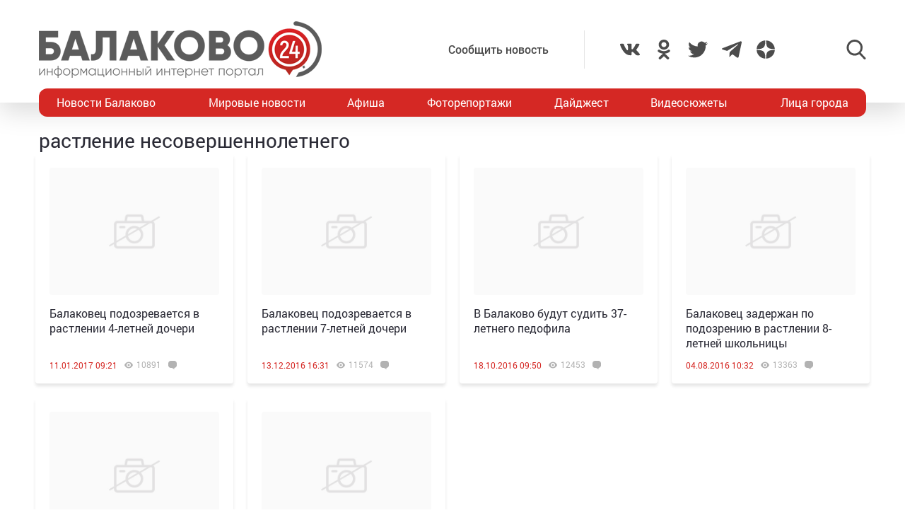

--- FILE ---
content_type: text/html; charset=utf-8
request_url: https://www.google.com/recaptcha/api2/anchor?ar=1&k=6LdPcIgUAAAAANqoni18clSceBi-BUpXeBK7rMc9&co=aHR0cHM6Ly9iYWxha292bzI0LnJ1OjQ0Mw..&hl=en&v=PoyoqOPhxBO7pBk68S4YbpHZ&size=invisible&anchor-ms=20000&execute-ms=30000&cb=uhq69dloevnt
body_size: 48856
content:
<!DOCTYPE HTML><html dir="ltr" lang="en"><head><meta http-equiv="Content-Type" content="text/html; charset=UTF-8">
<meta http-equiv="X-UA-Compatible" content="IE=edge">
<title>reCAPTCHA</title>
<style type="text/css">
/* cyrillic-ext */
@font-face {
  font-family: 'Roboto';
  font-style: normal;
  font-weight: 400;
  font-stretch: 100%;
  src: url(//fonts.gstatic.com/s/roboto/v48/KFO7CnqEu92Fr1ME7kSn66aGLdTylUAMa3GUBHMdazTgWw.woff2) format('woff2');
  unicode-range: U+0460-052F, U+1C80-1C8A, U+20B4, U+2DE0-2DFF, U+A640-A69F, U+FE2E-FE2F;
}
/* cyrillic */
@font-face {
  font-family: 'Roboto';
  font-style: normal;
  font-weight: 400;
  font-stretch: 100%;
  src: url(//fonts.gstatic.com/s/roboto/v48/KFO7CnqEu92Fr1ME7kSn66aGLdTylUAMa3iUBHMdazTgWw.woff2) format('woff2');
  unicode-range: U+0301, U+0400-045F, U+0490-0491, U+04B0-04B1, U+2116;
}
/* greek-ext */
@font-face {
  font-family: 'Roboto';
  font-style: normal;
  font-weight: 400;
  font-stretch: 100%;
  src: url(//fonts.gstatic.com/s/roboto/v48/KFO7CnqEu92Fr1ME7kSn66aGLdTylUAMa3CUBHMdazTgWw.woff2) format('woff2');
  unicode-range: U+1F00-1FFF;
}
/* greek */
@font-face {
  font-family: 'Roboto';
  font-style: normal;
  font-weight: 400;
  font-stretch: 100%;
  src: url(//fonts.gstatic.com/s/roboto/v48/KFO7CnqEu92Fr1ME7kSn66aGLdTylUAMa3-UBHMdazTgWw.woff2) format('woff2');
  unicode-range: U+0370-0377, U+037A-037F, U+0384-038A, U+038C, U+038E-03A1, U+03A3-03FF;
}
/* math */
@font-face {
  font-family: 'Roboto';
  font-style: normal;
  font-weight: 400;
  font-stretch: 100%;
  src: url(//fonts.gstatic.com/s/roboto/v48/KFO7CnqEu92Fr1ME7kSn66aGLdTylUAMawCUBHMdazTgWw.woff2) format('woff2');
  unicode-range: U+0302-0303, U+0305, U+0307-0308, U+0310, U+0312, U+0315, U+031A, U+0326-0327, U+032C, U+032F-0330, U+0332-0333, U+0338, U+033A, U+0346, U+034D, U+0391-03A1, U+03A3-03A9, U+03B1-03C9, U+03D1, U+03D5-03D6, U+03F0-03F1, U+03F4-03F5, U+2016-2017, U+2034-2038, U+203C, U+2040, U+2043, U+2047, U+2050, U+2057, U+205F, U+2070-2071, U+2074-208E, U+2090-209C, U+20D0-20DC, U+20E1, U+20E5-20EF, U+2100-2112, U+2114-2115, U+2117-2121, U+2123-214F, U+2190, U+2192, U+2194-21AE, U+21B0-21E5, U+21F1-21F2, U+21F4-2211, U+2213-2214, U+2216-22FF, U+2308-230B, U+2310, U+2319, U+231C-2321, U+2336-237A, U+237C, U+2395, U+239B-23B7, U+23D0, U+23DC-23E1, U+2474-2475, U+25AF, U+25B3, U+25B7, U+25BD, U+25C1, U+25CA, U+25CC, U+25FB, U+266D-266F, U+27C0-27FF, U+2900-2AFF, U+2B0E-2B11, U+2B30-2B4C, U+2BFE, U+3030, U+FF5B, U+FF5D, U+1D400-1D7FF, U+1EE00-1EEFF;
}
/* symbols */
@font-face {
  font-family: 'Roboto';
  font-style: normal;
  font-weight: 400;
  font-stretch: 100%;
  src: url(//fonts.gstatic.com/s/roboto/v48/KFO7CnqEu92Fr1ME7kSn66aGLdTylUAMaxKUBHMdazTgWw.woff2) format('woff2');
  unicode-range: U+0001-000C, U+000E-001F, U+007F-009F, U+20DD-20E0, U+20E2-20E4, U+2150-218F, U+2190, U+2192, U+2194-2199, U+21AF, U+21E6-21F0, U+21F3, U+2218-2219, U+2299, U+22C4-22C6, U+2300-243F, U+2440-244A, U+2460-24FF, U+25A0-27BF, U+2800-28FF, U+2921-2922, U+2981, U+29BF, U+29EB, U+2B00-2BFF, U+4DC0-4DFF, U+FFF9-FFFB, U+10140-1018E, U+10190-1019C, U+101A0, U+101D0-101FD, U+102E0-102FB, U+10E60-10E7E, U+1D2C0-1D2D3, U+1D2E0-1D37F, U+1F000-1F0FF, U+1F100-1F1AD, U+1F1E6-1F1FF, U+1F30D-1F30F, U+1F315, U+1F31C, U+1F31E, U+1F320-1F32C, U+1F336, U+1F378, U+1F37D, U+1F382, U+1F393-1F39F, U+1F3A7-1F3A8, U+1F3AC-1F3AF, U+1F3C2, U+1F3C4-1F3C6, U+1F3CA-1F3CE, U+1F3D4-1F3E0, U+1F3ED, U+1F3F1-1F3F3, U+1F3F5-1F3F7, U+1F408, U+1F415, U+1F41F, U+1F426, U+1F43F, U+1F441-1F442, U+1F444, U+1F446-1F449, U+1F44C-1F44E, U+1F453, U+1F46A, U+1F47D, U+1F4A3, U+1F4B0, U+1F4B3, U+1F4B9, U+1F4BB, U+1F4BF, U+1F4C8-1F4CB, U+1F4D6, U+1F4DA, U+1F4DF, U+1F4E3-1F4E6, U+1F4EA-1F4ED, U+1F4F7, U+1F4F9-1F4FB, U+1F4FD-1F4FE, U+1F503, U+1F507-1F50B, U+1F50D, U+1F512-1F513, U+1F53E-1F54A, U+1F54F-1F5FA, U+1F610, U+1F650-1F67F, U+1F687, U+1F68D, U+1F691, U+1F694, U+1F698, U+1F6AD, U+1F6B2, U+1F6B9-1F6BA, U+1F6BC, U+1F6C6-1F6CF, U+1F6D3-1F6D7, U+1F6E0-1F6EA, U+1F6F0-1F6F3, U+1F6F7-1F6FC, U+1F700-1F7FF, U+1F800-1F80B, U+1F810-1F847, U+1F850-1F859, U+1F860-1F887, U+1F890-1F8AD, U+1F8B0-1F8BB, U+1F8C0-1F8C1, U+1F900-1F90B, U+1F93B, U+1F946, U+1F984, U+1F996, U+1F9E9, U+1FA00-1FA6F, U+1FA70-1FA7C, U+1FA80-1FA89, U+1FA8F-1FAC6, U+1FACE-1FADC, U+1FADF-1FAE9, U+1FAF0-1FAF8, U+1FB00-1FBFF;
}
/* vietnamese */
@font-face {
  font-family: 'Roboto';
  font-style: normal;
  font-weight: 400;
  font-stretch: 100%;
  src: url(//fonts.gstatic.com/s/roboto/v48/KFO7CnqEu92Fr1ME7kSn66aGLdTylUAMa3OUBHMdazTgWw.woff2) format('woff2');
  unicode-range: U+0102-0103, U+0110-0111, U+0128-0129, U+0168-0169, U+01A0-01A1, U+01AF-01B0, U+0300-0301, U+0303-0304, U+0308-0309, U+0323, U+0329, U+1EA0-1EF9, U+20AB;
}
/* latin-ext */
@font-face {
  font-family: 'Roboto';
  font-style: normal;
  font-weight: 400;
  font-stretch: 100%;
  src: url(//fonts.gstatic.com/s/roboto/v48/KFO7CnqEu92Fr1ME7kSn66aGLdTylUAMa3KUBHMdazTgWw.woff2) format('woff2');
  unicode-range: U+0100-02BA, U+02BD-02C5, U+02C7-02CC, U+02CE-02D7, U+02DD-02FF, U+0304, U+0308, U+0329, U+1D00-1DBF, U+1E00-1E9F, U+1EF2-1EFF, U+2020, U+20A0-20AB, U+20AD-20C0, U+2113, U+2C60-2C7F, U+A720-A7FF;
}
/* latin */
@font-face {
  font-family: 'Roboto';
  font-style: normal;
  font-weight: 400;
  font-stretch: 100%;
  src: url(//fonts.gstatic.com/s/roboto/v48/KFO7CnqEu92Fr1ME7kSn66aGLdTylUAMa3yUBHMdazQ.woff2) format('woff2');
  unicode-range: U+0000-00FF, U+0131, U+0152-0153, U+02BB-02BC, U+02C6, U+02DA, U+02DC, U+0304, U+0308, U+0329, U+2000-206F, U+20AC, U+2122, U+2191, U+2193, U+2212, U+2215, U+FEFF, U+FFFD;
}
/* cyrillic-ext */
@font-face {
  font-family: 'Roboto';
  font-style: normal;
  font-weight: 500;
  font-stretch: 100%;
  src: url(//fonts.gstatic.com/s/roboto/v48/KFO7CnqEu92Fr1ME7kSn66aGLdTylUAMa3GUBHMdazTgWw.woff2) format('woff2');
  unicode-range: U+0460-052F, U+1C80-1C8A, U+20B4, U+2DE0-2DFF, U+A640-A69F, U+FE2E-FE2F;
}
/* cyrillic */
@font-face {
  font-family: 'Roboto';
  font-style: normal;
  font-weight: 500;
  font-stretch: 100%;
  src: url(//fonts.gstatic.com/s/roboto/v48/KFO7CnqEu92Fr1ME7kSn66aGLdTylUAMa3iUBHMdazTgWw.woff2) format('woff2');
  unicode-range: U+0301, U+0400-045F, U+0490-0491, U+04B0-04B1, U+2116;
}
/* greek-ext */
@font-face {
  font-family: 'Roboto';
  font-style: normal;
  font-weight: 500;
  font-stretch: 100%;
  src: url(//fonts.gstatic.com/s/roboto/v48/KFO7CnqEu92Fr1ME7kSn66aGLdTylUAMa3CUBHMdazTgWw.woff2) format('woff2');
  unicode-range: U+1F00-1FFF;
}
/* greek */
@font-face {
  font-family: 'Roboto';
  font-style: normal;
  font-weight: 500;
  font-stretch: 100%;
  src: url(//fonts.gstatic.com/s/roboto/v48/KFO7CnqEu92Fr1ME7kSn66aGLdTylUAMa3-UBHMdazTgWw.woff2) format('woff2');
  unicode-range: U+0370-0377, U+037A-037F, U+0384-038A, U+038C, U+038E-03A1, U+03A3-03FF;
}
/* math */
@font-face {
  font-family: 'Roboto';
  font-style: normal;
  font-weight: 500;
  font-stretch: 100%;
  src: url(//fonts.gstatic.com/s/roboto/v48/KFO7CnqEu92Fr1ME7kSn66aGLdTylUAMawCUBHMdazTgWw.woff2) format('woff2');
  unicode-range: U+0302-0303, U+0305, U+0307-0308, U+0310, U+0312, U+0315, U+031A, U+0326-0327, U+032C, U+032F-0330, U+0332-0333, U+0338, U+033A, U+0346, U+034D, U+0391-03A1, U+03A3-03A9, U+03B1-03C9, U+03D1, U+03D5-03D6, U+03F0-03F1, U+03F4-03F5, U+2016-2017, U+2034-2038, U+203C, U+2040, U+2043, U+2047, U+2050, U+2057, U+205F, U+2070-2071, U+2074-208E, U+2090-209C, U+20D0-20DC, U+20E1, U+20E5-20EF, U+2100-2112, U+2114-2115, U+2117-2121, U+2123-214F, U+2190, U+2192, U+2194-21AE, U+21B0-21E5, U+21F1-21F2, U+21F4-2211, U+2213-2214, U+2216-22FF, U+2308-230B, U+2310, U+2319, U+231C-2321, U+2336-237A, U+237C, U+2395, U+239B-23B7, U+23D0, U+23DC-23E1, U+2474-2475, U+25AF, U+25B3, U+25B7, U+25BD, U+25C1, U+25CA, U+25CC, U+25FB, U+266D-266F, U+27C0-27FF, U+2900-2AFF, U+2B0E-2B11, U+2B30-2B4C, U+2BFE, U+3030, U+FF5B, U+FF5D, U+1D400-1D7FF, U+1EE00-1EEFF;
}
/* symbols */
@font-face {
  font-family: 'Roboto';
  font-style: normal;
  font-weight: 500;
  font-stretch: 100%;
  src: url(//fonts.gstatic.com/s/roboto/v48/KFO7CnqEu92Fr1ME7kSn66aGLdTylUAMaxKUBHMdazTgWw.woff2) format('woff2');
  unicode-range: U+0001-000C, U+000E-001F, U+007F-009F, U+20DD-20E0, U+20E2-20E4, U+2150-218F, U+2190, U+2192, U+2194-2199, U+21AF, U+21E6-21F0, U+21F3, U+2218-2219, U+2299, U+22C4-22C6, U+2300-243F, U+2440-244A, U+2460-24FF, U+25A0-27BF, U+2800-28FF, U+2921-2922, U+2981, U+29BF, U+29EB, U+2B00-2BFF, U+4DC0-4DFF, U+FFF9-FFFB, U+10140-1018E, U+10190-1019C, U+101A0, U+101D0-101FD, U+102E0-102FB, U+10E60-10E7E, U+1D2C0-1D2D3, U+1D2E0-1D37F, U+1F000-1F0FF, U+1F100-1F1AD, U+1F1E6-1F1FF, U+1F30D-1F30F, U+1F315, U+1F31C, U+1F31E, U+1F320-1F32C, U+1F336, U+1F378, U+1F37D, U+1F382, U+1F393-1F39F, U+1F3A7-1F3A8, U+1F3AC-1F3AF, U+1F3C2, U+1F3C4-1F3C6, U+1F3CA-1F3CE, U+1F3D4-1F3E0, U+1F3ED, U+1F3F1-1F3F3, U+1F3F5-1F3F7, U+1F408, U+1F415, U+1F41F, U+1F426, U+1F43F, U+1F441-1F442, U+1F444, U+1F446-1F449, U+1F44C-1F44E, U+1F453, U+1F46A, U+1F47D, U+1F4A3, U+1F4B0, U+1F4B3, U+1F4B9, U+1F4BB, U+1F4BF, U+1F4C8-1F4CB, U+1F4D6, U+1F4DA, U+1F4DF, U+1F4E3-1F4E6, U+1F4EA-1F4ED, U+1F4F7, U+1F4F9-1F4FB, U+1F4FD-1F4FE, U+1F503, U+1F507-1F50B, U+1F50D, U+1F512-1F513, U+1F53E-1F54A, U+1F54F-1F5FA, U+1F610, U+1F650-1F67F, U+1F687, U+1F68D, U+1F691, U+1F694, U+1F698, U+1F6AD, U+1F6B2, U+1F6B9-1F6BA, U+1F6BC, U+1F6C6-1F6CF, U+1F6D3-1F6D7, U+1F6E0-1F6EA, U+1F6F0-1F6F3, U+1F6F7-1F6FC, U+1F700-1F7FF, U+1F800-1F80B, U+1F810-1F847, U+1F850-1F859, U+1F860-1F887, U+1F890-1F8AD, U+1F8B0-1F8BB, U+1F8C0-1F8C1, U+1F900-1F90B, U+1F93B, U+1F946, U+1F984, U+1F996, U+1F9E9, U+1FA00-1FA6F, U+1FA70-1FA7C, U+1FA80-1FA89, U+1FA8F-1FAC6, U+1FACE-1FADC, U+1FADF-1FAE9, U+1FAF0-1FAF8, U+1FB00-1FBFF;
}
/* vietnamese */
@font-face {
  font-family: 'Roboto';
  font-style: normal;
  font-weight: 500;
  font-stretch: 100%;
  src: url(//fonts.gstatic.com/s/roboto/v48/KFO7CnqEu92Fr1ME7kSn66aGLdTylUAMa3OUBHMdazTgWw.woff2) format('woff2');
  unicode-range: U+0102-0103, U+0110-0111, U+0128-0129, U+0168-0169, U+01A0-01A1, U+01AF-01B0, U+0300-0301, U+0303-0304, U+0308-0309, U+0323, U+0329, U+1EA0-1EF9, U+20AB;
}
/* latin-ext */
@font-face {
  font-family: 'Roboto';
  font-style: normal;
  font-weight: 500;
  font-stretch: 100%;
  src: url(//fonts.gstatic.com/s/roboto/v48/KFO7CnqEu92Fr1ME7kSn66aGLdTylUAMa3KUBHMdazTgWw.woff2) format('woff2');
  unicode-range: U+0100-02BA, U+02BD-02C5, U+02C7-02CC, U+02CE-02D7, U+02DD-02FF, U+0304, U+0308, U+0329, U+1D00-1DBF, U+1E00-1E9F, U+1EF2-1EFF, U+2020, U+20A0-20AB, U+20AD-20C0, U+2113, U+2C60-2C7F, U+A720-A7FF;
}
/* latin */
@font-face {
  font-family: 'Roboto';
  font-style: normal;
  font-weight: 500;
  font-stretch: 100%;
  src: url(//fonts.gstatic.com/s/roboto/v48/KFO7CnqEu92Fr1ME7kSn66aGLdTylUAMa3yUBHMdazQ.woff2) format('woff2');
  unicode-range: U+0000-00FF, U+0131, U+0152-0153, U+02BB-02BC, U+02C6, U+02DA, U+02DC, U+0304, U+0308, U+0329, U+2000-206F, U+20AC, U+2122, U+2191, U+2193, U+2212, U+2215, U+FEFF, U+FFFD;
}
/* cyrillic-ext */
@font-face {
  font-family: 'Roboto';
  font-style: normal;
  font-weight: 900;
  font-stretch: 100%;
  src: url(//fonts.gstatic.com/s/roboto/v48/KFO7CnqEu92Fr1ME7kSn66aGLdTylUAMa3GUBHMdazTgWw.woff2) format('woff2');
  unicode-range: U+0460-052F, U+1C80-1C8A, U+20B4, U+2DE0-2DFF, U+A640-A69F, U+FE2E-FE2F;
}
/* cyrillic */
@font-face {
  font-family: 'Roboto';
  font-style: normal;
  font-weight: 900;
  font-stretch: 100%;
  src: url(//fonts.gstatic.com/s/roboto/v48/KFO7CnqEu92Fr1ME7kSn66aGLdTylUAMa3iUBHMdazTgWw.woff2) format('woff2');
  unicode-range: U+0301, U+0400-045F, U+0490-0491, U+04B0-04B1, U+2116;
}
/* greek-ext */
@font-face {
  font-family: 'Roboto';
  font-style: normal;
  font-weight: 900;
  font-stretch: 100%;
  src: url(//fonts.gstatic.com/s/roboto/v48/KFO7CnqEu92Fr1ME7kSn66aGLdTylUAMa3CUBHMdazTgWw.woff2) format('woff2');
  unicode-range: U+1F00-1FFF;
}
/* greek */
@font-face {
  font-family: 'Roboto';
  font-style: normal;
  font-weight: 900;
  font-stretch: 100%;
  src: url(//fonts.gstatic.com/s/roboto/v48/KFO7CnqEu92Fr1ME7kSn66aGLdTylUAMa3-UBHMdazTgWw.woff2) format('woff2');
  unicode-range: U+0370-0377, U+037A-037F, U+0384-038A, U+038C, U+038E-03A1, U+03A3-03FF;
}
/* math */
@font-face {
  font-family: 'Roboto';
  font-style: normal;
  font-weight: 900;
  font-stretch: 100%;
  src: url(//fonts.gstatic.com/s/roboto/v48/KFO7CnqEu92Fr1ME7kSn66aGLdTylUAMawCUBHMdazTgWw.woff2) format('woff2');
  unicode-range: U+0302-0303, U+0305, U+0307-0308, U+0310, U+0312, U+0315, U+031A, U+0326-0327, U+032C, U+032F-0330, U+0332-0333, U+0338, U+033A, U+0346, U+034D, U+0391-03A1, U+03A3-03A9, U+03B1-03C9, U+03D1, U+03D5-03D6, U+03F0-03F1, U+03F4-03F5, U+2016-2017, U+2034-2038, U+203C, U+2040, U+2043, U+2047, U+2050, U+2057, U+205F, U+2070-2071, U+2074-208E, U+2090-209C, U+20D0-20DC, U+20E1, U+20E5-20EF, U+2100-2112, U+2114-2115, U+2117-2121, U+2123-214F, U+2190, U+2192, U+2194-21AE, U+21B0-21E5, U+21F1-21F2, U+21F4-2211, U+2213-2214, U+2216-22FF, U+2308-230B, U+2310, U+2319, U+231C-2321, U+2336-237A, U+237C, U+2395, U+239B-23B7, U+23D0, U+23DC-23E1, U+2474-2475, U+25AF, U+25B3, U+25B7, U+25BD, U+25C1, U+25CA, U+25CC, U+25FB, U+266D-266F, U+27C0-27FF, U+2900-2AFF, U+2B0E-2B11, U+2B30-2B4C, U+2BFE, U+3030, U+FF5B, U+FF5D, U+1D400-1D7FF, U+1EE00-1EEFF;
}
/* symbols */
@font-face {
  font-family: 'Roboto';
  font-style: normal;
  font-weight: 900;
  font-stretch: 100%;
  src: url(//fonts.gstatic.com/s/roboto/v48/KFO7CnqEu92Fr1ME7kSn66aGLdTylUAMaxKUBHMdazTgWw.woff2) format('woff2');
  unicode-range: U+0001-000C, U+000E-001F, U+007F-009F, U+20DD-20E0, U+20E2-20E4, U+2150-218F, U+2190, U+2192, U+2194-2199, U+21AF, U+21E6-21F0, U+21F3, U+2218-2219, U+2299, U+22C4-22C6, U+2300-243F, U+2440-244A, U+2460-24FF, U+25A0-27BF, U+2800-28FF, U+2921-2922, U+2981, U+29BF, U+29EB, U+2B00-2BFF, U+4DC0-4DFF, U+FFF9-FFFB, U+10140-1018E, U+10190-1019C, U+101A0, U+101D0-101FD, U+102E0-102FB, U+10E60-10E7E, U+1D2C0-1D2D3, U+1D2E0-1D37F, U+1F000-1F0FF, U+1F100-1F1AD, U+1F1E6-1F1FF, U+1F30D-1F30F, U+1F315, U+1F31C, U+1F31E, U+1F320-1F32C, U+1F336, U+1F378, U+1F37D, U+1F382, U+1F393-1F39F, U+1F3A7-1F3A8, U+1F3AC-1F3AF, U+1F3C2, U+1F3C4-1F3C6, U+1F3CA-1F3CE, U+1F3D4-1F3E0, U+1F3ED, U+1F3F1-1F3F3, U+1F3F5-1F3F7, U+1F408, U+1F415, U+1F41F, U+1F426, U+1F43F, U+1F441-1F442, U+1F444, U+1F446-1F449, U+1F44C-1F44E, U+1F453, U+1F46A, U+1F47D, U+1F4A3, U+1F4B0, U+1F4B3, U+1F4B9, U+1F4BB, U+1F4BF, U+1F4C8-1F4CB, U+1F4D6, U+1F4DA, U+1F4DF, U+1F4E3-1F4E6, U+1F4EA-1F4ED, U+1F4F7, U+1F4F9-1F4FB, U+1F4FD-1F4FE, U+1F503, U+1F507-1F50B, U+1F50D, U+1F512-1F513, U+1F53E-1F54A, U+1F54F-1F5FA, U+1F610, U+1F650-1F67F, U+1F687, U+1F68D, U+1F691, U+1F694, U+1F698, U+1F6AD, U+1F6B2, U+1F6B9-1F6BA, U+1F6BC, U+1F6C6-1F6CF, U+1F6D3-1F6D7, U+1F6E0-1F6EA, U+1F6F0-1F6F3, U+1F6F7-1F6FC, U+1F700-1F7FF, U+1F800-1F80B, U+1F810-1F847, U+1F850-1F859, U+1F860-1F887, U+1F890-1F8AD, U+1F8B0-1F8BB, U+1F8C0-1F8C1, U+1F900-1F90B, U+1F93B, U+1F946, U+1F984, U+1F996, U+1F9E9, U+1FA00-1FA6F, U+1FA70-1FA7C, U+1FA80-1FA89, U+1FA8F-1FAC6, U+1FACE-1FADC, U+1FADF-1FAE9, U+1FAF0-1FAF8, U+1FB00-1FBFF;
}
/* vietnamese */
@font-face {
  font-family: 'Roboto';
  font-style: normal;
  font-weight: 900;
  font-stretch: 100%;
  src: url(//fonts.gstatic.com/s/roboto/v48/KFO7CnqEu92Fr1ME7kSn66aGLdTylUAMa3OUBHMdazTgWw.woff2) format('woff2');
  unicode-range: U+0102-0103, U+0110-0111, U+0128-0129, U+0168-0169, U+01A0-01A1, U+01AF-01B0, U+0300-0301, U+0303-0304, U+0308-0309, U+0323, U+0329, U+1EA0-1EF9, U+20AB;
}
/* latin-ext */
@font-face {
  font-family: 'Roboto';
  font-style: normal;
  font-weight: 900;
  font-stretch: 100%;
  src: url(//fonts.gstatic.com/s/roboto/v48/KFO7CnqEu92Fr1ME7kSn66aGLdTylUAMa3KUBHMdazTgWw.woff2) format('woff2');
  unicode-range: U+0100-02BA, U+02BD-02C5, U+02C7-02CC, U+02CE-02D7, U+02DD-02FF, U+0304, U+0308, U+0329, U+1D00-1DBF, U+1E00-1E9F, U+1EF2-1EFF, U+2020, U+20A0-20AB, U+20AD-20C0, U+2113, U+2C60-2C7F, U+A720-A7FF;
}
/* latin */
@font-face {
  font-family: 'Roboto';
  font-style: normal;
  font-weight: 900;
  font-stretch: 100%;
  src: url(//fonts.gstatic.com/s/roboto/v48/KFO7CnqEu92Fr1ME7kSn66aGLdTylUAMa3yUBHMdazQ.woff2) format('woff2');
  unicode-range: U+0000-00FF, U+0131, U+0152-0153, U+02BB-02BC, U+02C6, U+02DA, U+02DC, U+0304, U+0308, U+0329, U+2000-206F, U+20AC, U+2122, U+2191, U+2193, U+2212, U+2215, U+FEFF, U+FFFD;
}

</style>
<link rel="stylesheet" type="text/css" href="https://www.gstatic.com/recaptcha/releases/PoyoqOPhxBO7pBk68S4YbpHZ/styles__ltr.css">
<script nonce="tg-0t4Z1cPjj7e3RdPZbGQ" type="text/javascript">window['__recaptcha_api'] = 'https://www.google.com/recaptcha/api2/';</script>
<script type="text/javascript" src="https://www.gstatic.com/recaptcha/releases/PoyoqOPhxBO7pBk68S4YbpHZ/recaptcha__en.js" nonce="tg-0t4Z1cPjj7e3RdPZbGQ">
      
    </script></head>
<body><div id="rc-anchor-alert" class="rc-anchor-alert"></div>
<input type="hidden" id="recaptcha-token" value="[base64]">
<script type="text/javascript" nonce="tg-0t4Z1cPjj7e3RdPZbGQ">
      recaptcha.anchor.Main.init("[\x22ainput\x22,[\x22bgdata\x22,\x22\x22,\[base64]/[base64]/[base64]/[base64]/[base64]/[base64]/[base64]/[base64]/[base64]/[base64]\\u003d\x22,\[base64]\x22,\x22ZMOLw7fCvBDCm8Ktw5vDhx/Cthpaw5nDo8KfccKKw6LCqsKYw6fCpUvDqRwbMcOWF3nCgFrDvXMJPcKzMD8Ow59UGgp/O8OVwofCu8KkccKHw6/[base64]/Drx8MFx3Cl8KswpRlOsKKfEPDpcKvOFh6wo11w5jDgHvCsklAAhTCl8KuDsKUwoUIUxpgFScaf8Kkw4VFJsOVA8K9WzJgw5rDi8KLwog8BGrCiAHCv8KlDAVhTsKPPQXCj13Co3l4az8pw77ClMKnwonCk0zDqsO1woIbM8Khw63Cn2zChMKfX8K9w58WPMKdwq/Ds3fDuALCmsKJwprCnxXDp8KgXcOow6XCmXE4FcKewoVvZsO4QD9JU8Kow7oTwoZaw63Dq0EawpbDpnZbZ14PMsKhCgIAGFLDh0JcYQFMNBkQejXDkSLDrwHCswrCqsKwEyLDli3DpUlfw4HDuBcSwpcVw4LDjnnDkUF7Wm/CpnAAwoXDhHrDtcOXT37DrVtswqhyB1fCgMK+w5RDw4XCrDQuGgs0wq0tX8OzD2PCusOOw5YpeMKlIMKnw5sxwqRIwql9w4LCmMKNXBPCuxDCt8OKbsKSw5srw7bCnMOXw7XDggbCo3bDmjMWDcKiwroIwpAPw4NjbsOdV8OCwqvDkcO/ZgHCiVHDsMONw77CpnTCv8Kkwox5wrtBwq8OwoVQfcOkTWfChsO+dVFZJcKBw7ZWUncgw48mwpbDsWFyX8ONwqIew6NsOcO+ccKXwp3DpcKAeHHCmgjCgVDDvsOmM8KkwpM3DirCpDDCvMObwqXCksKRw6jCjUrCsMOCwqDDncOTwqbCl8O2AcKHWU47OB/Cq8ODw4vDkTZQVDRMBsOMHTAlwr/DljzDhMOSwqLDucO5w7LDkQ3Dlw83w7vCkRbDuH89w6TCt8KUZ8KZw5TDvcO2w48vwotsw5/[base64]/w4ghfgt5w5sFWMOyw44bwrDCn8Ksw7I7wrfDrMO5asO3KMKoS8Kew5PDl8OYwpkHdxw4dVIXK8Kww57DtcKNwqDCuMO7w5pqwqkZO1YdfQTCkjl3w6MsA8OjwrrCvTXDj8KRZAHCgcKPwpvCicKEA8O7w7vDo8OQw6PCokDCrnIowo/CqsOWwqUzw4Ycw6rCu8KEw4AkXcKrCMOoScKdw7HDuXM9VF4Pw5LCsisgwq/CssOGw4hCIsOlw5tww4/CusK4wpdmwr45CzhDJsKuw5YYwo5NeXrDrMKvJh8Tw5svI2PCvcO/w75zYsKPwpfDnEMowpBgw4LCoGHDtk1Hw4TDqzM8MHZqJjY/acK1wqQnwqoKd8OowoY9wodpUjrDgsKAw5xtwoVRJcOOw6nChREOwr/[base64]/TcOYWjMuZHjCvzA/wq7DlcKIw5JOwq8zA3JPKCTClmXDmMKgw5kNBUhNwqvCuCDDiXQdYFAJLsOTwpt7UBpkA8Kdw5rDjsO+RsO5w7h0B2AmAcOuw5sgFsKnwqnDq8O1BsK/Ji0mwq7Dk3XDi8O9GyfCr8KYCG40w6zDtn7DphvDsn0PwpZywo4cw7ZcwrvCpx/CoyzDlFJcw7ohw4Mzw4/DmsK3wo/Cs8OkAnnCuMOxAxguw7NKw4NJw5FPwrQoGlV9w47Di8ODw4nCiMKAw51BbVQ2wqBVZl3CkMO5wq3Ci8Kgwo4Bw7c4IVFWLjJ1eX5Ow5wKwrXDl8KBwpXCvibCicOqw43DlyZrw5RXwpRSw4/DlnnDisKOw4vDocKzw6rCuF5nQcKlC8OEw7FaJMKywp3Du8KQZcOfEMOAwrzCm3R6w6lww6fChMKZKMKwS0LDhcOww4wTw6/[base64]/DsSbDkiNAIlkjS8KBwrzDvMKSWnHDgsKsIcOpH8OXwrLDuT0NVwJ1wr3Dr8OFwodqw7rDsGXClzDDqHQwwpfCmVjDtxTCoUcsw7Y4Dl9lwoTDuR7CmMOrw7HCmCDDpMObJsOUMMKCwpUcQ2kpw7dPwp8Ycz7DkVvCtEvDsR/CvgrCoMKdF8Oqw74AwqvDukzDocK9wrVewq/DrsO+H1RwIsO/LsKewpMLwoYBw7gTE3PDoTTDusO1DyzCj8OwR0tgw4ZBQ8Kfw5UDw7tOUUwcw6bDmAvDvCbCo8KFH8OdC3XDmzdCQcKAw6DDjcOqwoLCn3FCJBrDq0zCvMO8w7fDoDXCtHnCoMK7XCbDgkfDv37DqxLDoEDDhsKGwpAUTsKdcX/CkmxqJB/[base64]/[base64]/WsODCMK6wo0uG8KqFR8zwrMWb8O2w5gSacOxw7JEw4EuNXrDqcOuwqBoP8Khwqh2QsOMXDHCtmPCn0fClS/CqyvDlQVmYcO8bsOVw7AqPDAcLcK9wrrClQ8yGcKdw4JrR8KVKcOAwpwPwq0lw64kw6TDs0fCucOnO8KKEsOzCXzDp8KqwqZ2GW3DgCxJw45Kw7/CpnIfwrMYQE9gW0PCiiYkBcKUMsKHw6twRsK7w77ChsOmwqEqPyvCisK5w7zDqMKdWcKNLghtEGw/wqoJw7Esw6V+wrrCux/CpMK0w7gtwqdxWcOSMxrCjTdPwoTCp8O8wovCrB/CnkMVf8K3Z8KKPsOIQcKkK03CqyIFNxUxJVrDlBhQwqDCgMOKcsK3w7JQQcOGLsKvCsKdUnZ3QCVKbS/Ds0wowrBow63DoVtsUcKiw5TDv8OJBcKdw7p0LUonNMOJwpHCvwjDkCvCjcOkRU1XwrgxwqRnM8KYbSjChMO2w4zCgifCm0R8w4XDvlzDkgLCsUBUw6DDtcOXw7o1wrMzOsOVPmXDqMKzEsK/woPDryofwpjDhcKYDzBCAMOuJThCZcOrXkPDn8K9w5rDnmVjcTpEw4fCnMOpw61qw7fDomLCtzRDwqLCogVowo4XZBcAQmfCi8KVw7/CrsKYw7wcAA3CgiB2wrVuE8ObT8Kew4/DjyQmLyLCnWvDnE87w58rw73Dji1wckZZaMK6w5xdwpNIw7M2wqfCoC7CoFbDm8K2wpnCqyIpOMOLwpfDsBQhScOTw4DDrMKRw7LDkXzCt29kVcO5JcKNIsKHw7/DtMKbKSFOwrnCqsOPKHkhFcK+ITfChVUKw4B2AFJkVMOKd2XDrxrCjMKsJsOLXS7CpFcgLcKYcsKSwpbCkgRvWMKXwrfDtsKBw7nDmmZAw7x5bMOewo8oXULDhzsOKVZKwp0/wpo0OsOSKBQFZsOrVRfDqngeOcOBwqYtwqHCk8OAa8KJwrHDusKXwpkAMSjClcK3wqjCgkHCsmUHwoklw7Zsw77DvXvCqcO9FsK6w6IGNsKTQMKMwpJMCsOxw4ZDw5bDssKpw73CvzLDvwRgacKkwr87JCPDiMKUE8K2D8OpfQo7PH/CtcOAVxwxSMOHVcOow6ZoMDjDinwPThRVwoQZw4AGX8K1VcOTw7XCqA/Dmlx7eFfDvhrDhMK9H8KXeT5Aw4EFWi/Cr0xLwq8Lw4/[base64]/WlPCp8OLeH/Dkkx8ZsK/El7CoFLCtGLDvyVpOsKeCsKlw6zDtcKQwpjCvcK2GcKEwrLCsFvDnjrDkQVhw6FFw5Juw4lvGcKkwpLDicOtMMOrwpbDmw/Ck8KNdMOzwrjCmsOfw6bCmsKUw5xcwr0qw79dGTPCojbCh1EhAcOWScKCSsO8wrjDhglKw4h7WAXCkSIJw6MkLiXDvMKhwqrDvMKdw5bDuzNFw4/Ck8OkKsOiw5NWw4kLF8K+wotTEMKjw5nDvmfCncKSwo7CvQ4rY8KowoZUDz3DkMKMBGPDhMOMLmJyaC/[base64]/[base64]/SMKWwpxIIcK0RQLDjzjCujolDCgfZ8Kiw7pTecK9w6dwwp93w7fCigptwop3XEDDlMOje8KIGjnDvxVuBUnDsjHClcOsV8KJPxMicFjDhcOPwqbDqQTCuTY2wqXCuifCncKQw6vCqsOTF8OHw7bDssKPZDcZDsKZw7fDv3xSw7TDm0LDqsOjB1/Drw5GV2ctw4bCjFDCgsKTw4PDk0dhwo96w44swqkUSm3DtjfDgMKJw5DDncKVZcK4ampITDfDiMKxFwzDh3cFwoHCiF5kw5E7N1h/Ugl+wrrDoMKofA06wrXDlmRYw74JwobCksO3eDHDncKWwpbCi0nDjyQGw4HCksKyUMKawq7Ck8OTwo0Gwp9QGsKdAcKFecOlw5zCmcKhw53DmFDCgxLDq8OsaMKQw7PCrcKZcsOhwrgOQz/CmRPCnlVWwpDChgIhwpLCtcO2d8KOX8OuayzDr0DDjcK+FMOFw5Jqw67ClsOPw5fDjhU2EcODD0XCpGfCkEHCtFfDgmgrwoMYHcK/w7jDncK8wrlyOxTCsVcdbEDDkMOuYMOBfzZEwog3XsOlbsKTwq/Ci8KzKlXDiMKtwqPCqTVtwpHCocOAHsOgTcOYEhjCpMOxKcO/[base64]/CjB5GOsKhwqbClcObw51bwqnDgjnDkHldDhA3VUzDpcK9w5UdXUQCw5jDu8Kww5fCi2jCqcO9bm0QwpDDsmA3BsKcwqzDo8OJV8OzAcOPwqTDslEbP3zDi1zDg8ONwqXDjV/ClMOnGBfCqsKww5EiAlfCkFTDqQXCpAXCrzczw5nDkGZ+fTocFMKqSBoUZCXCksKKZHsQHsOSOsOmwoMsw5dPBsKNRSwswrHCqMOyNxzDr8OJJMK4w6IOwqQuf35Sw4zCgkjDnjlLwqtbw6xkdcOpw4Z5QBHCssKhPno8w5DDl8KFw7PDhMKzwqLDtF/CgwnDpQrCunLDjMOkAzPCgU0qIMKXw7ppwrLCvVTDisOqGmTDuQXDhcO0RsOvGMK5wo3Ci3YLw4kewqk6JsKrw41Vwp7Cu0HDnsKqDU7CvgMOTcKMEVzDpCclXGV+WsK/[base64]/[base64]/Cnj4ZbHDDksOqacOrw6TDlMKsbsOlaMOIdWPDqMK0w6rChTZ7wpLDocKSNsOFw7UVB8Otw5fDpwlyBnRMwoA8U2DDtUlEw7/[base64]/wownGhojwoHDhBlrwrhvwo/DgsOuwodIPygXW8O5w4lZwpgOVR1ResKew54aYkkSTjrCo1zDpigEwonChGjCtcORLzthJsKCw73DkCbCux8/[base64]/w7gtwq/[base64]/CnFfDgcKwecKywq8TwrXCi8OAf8KlfMO9wrJmcWPChDBLIMK6bMORO8KdwpYVd0jCo8K7EMKAw7vDt8KGwpwlIVIqw73DjsOcf8ONwphyO1TCoF/Cm8KEX8KtI0tawrrDvsKKw5djdcObwpMfL8Kww5cQesOiw74aC8ObOQ0+wp1Hw5jCgcKgwqnCtsKXUcOywqnCjQhbw5HDjVLCmMKXXMKhFMKewqIfBMOjNMKSwq8GdMOCw4bDs8K6aUwOw5xeMcKRwq5Ew5J8wrrDih/Chy/DvcKawqTCosKnwrfChGbCusK/w63Cl8OPZ8O4HUolP0JFH3TDqQMMw4vCr3bCpsOidiVWa8KASCTDkyHCu1/DrMOjGsKPXxjDjMKBOCXDhMO6ecOze23DtGjDvBzCsyNcWMOkwqM+w7/DhcKVw5XCqAjCjm5LTzJpOUZifcKVBiYmw4fDmcKFLR5GAsO2An1kwq/[base64]/DtQcCZsOFw7ZDw79vwqRlwoHDncK9YRHDgsKBwq3ClmvCtMKkA8OGwrl3w7TDgEnCtsOENsKHGWUYTsKMw5XDn01PYsKFS8OJwoFUTMOpODQ7PsOsBsO2w4/DgBdlLgEgwqnDh8K8MV/CtMOWw7LDtB7CjnXDjwnCvS83woTDqsKww6TCsAsMNDBIwo5TO8KFwrgcw6nDoAnDgAvCvXVHVQTCmcKvw5HCocO8WjTDkibCl2HCuhPCksK1ZcKhC8OpwqtPC8KAw4hTc8KywrFra8Otw4RtfHVZV2XCqcOMTRLCkBTDkFvDnA/DkFlhbcKkRAxXw63Co8Ktw5NOwplJVMOeeivCvQLDj8KvwrJPS1zDjsOuwow7cMOxw43DrMKkRMKUwo7CkyJqwpPCj2VQIMKkwofCoMKJY8K/N8KOw4AEWsOewoN7R8K/wp/DtTnCjsKGGnXCuMOzcMOWK8O/w77Dp8OQSgDDgcO5w5rCi8OydMKgwo3DjsOAwpNZw448ATsdw5pgamgoegfDpXnDjsOYAMKacMOyw4QXQMONS8KTw4gmwo3CjsKiwrPCslHDscOITMO3UT1jOhTDu8OLQ8KWw7/Du8OtwpB2w4/CpCAUHBHDhzgNGAYGEwoGw7QiTsOjwpNnUxnDkT/[base64]/wpjDtMOKwpJzHFbCrcOnCl7CjBFgGQUKPMKiQ8KnYsOtwonDsxbDgsKEw4bDsE5ASw53wrvDqsOWFcOpOcKuw5Qhw5vCucKFZsOkwrAmworCnDA3NB9XwpnDgGktK8OXw6Mhwp/Dh8O4eT1EfcKDNzHCkX3DssOjVsKYCwTCqsOzwpvDoCHCnMKHdyF9w71UQznCkSQ9wpJ/eMK7wqpvVMOzY2bChFQYwqkiw7LDjkFpwqZ2BcOdEHXCnRHDt1JnIwh8woJqwoDCu2RWwqESw45IVXbCqsO/[base64]/wqrDvFEEw57DocKZwq9vw63Ckh4vwpbCv2DDisOOwoNWw44KVcKoGzV7wrTDvT/[base64]/wo4iMsOIw7ZYwpTDp8OKcSkMYcKgw51ddcO+bmbDqMKgwrBDfsOVw6HCrCXCsxsewr02wrVfcMKaWsKmECfDvFhJWcKswonDkcK1w7fDnMKYwoTCnQnCvD3Co8KJwrXCmcKKw7vCtADDoMK2GMKqU3zDjMOUwq3DtcOmw6jCjcO6wqoJS8K8w6t/QS4twrNrwowtEMOgwqXDvV3Dt8Kdw63CjcKQOXFUwpE3wqzCr8KLwo0ZEcKyM3TDtsOfwpLCqsOEw4jCrxvDniDCmMOnw5bDpMOjwq4owowdFcO/wpkVwoxwScO7wp4WQsK+wpVeTMK4wopkw7pIw7XClxXDqxrCoDbChMOBasKpw6lYw6/DkcOEV8KfDzpRUsK8Zxwqa8OGOcONUMKtNMKBwq7DoVTChcKAw4LCuQTDnglkLiPCpCM4w51Kw44qwrPCvgzDsU7Dn8KXDMOswqFAwr/[base64]/[base64]/fcOewrwfwoFtGMKxE8KZHMKKw6PDiMKIAsOZwqDCo8KJw44ewpQ9w4cQYcKtYnlPw6LDl8OUwo7CvcOZwpnDlUXCuUnDssOgwpN/w43CtsKzTMKqwoZCT8O/w5fCpgEeMMK9wqgGw68FwpXDn8KiwqIkP8OxTMO8wqfDsSDDkEfDkXRiazUsBVTClcKSEsOSLnlCFkjDi313V35Aw50kIGfDrCVNEA7CrHJFw5shw5l2K8OSPMOSwpHCssKqG8KRw7dgEg4jOsK0wpfDkMO/w7pcw4ojw7DDscKqRMOBwrIpY8Kdwo9Fw5jCn8Oaw55iA8KFKMOzJMK8w5xdw7JFw5BEw7PCmioSw5nCqsKCw7ZQH8KTIH/CosKSSRLCulrDksO4wrPDoi0pw6LCtMOzd8OdJMO3wrcqeV14w5LDn8O3w4YualDCksKewpDCm39vw7DDtsKjd1LDr8KGAjTCtcKJMhPCm2wwwo7Cmh/DgWp2w6BTZ8K6Mxl3woHCtMKMw4/DtcKMwrHDq2FVa8KBw5fDq8KaNEhhwoDDkD1Ww4PDohZ+w6PDtsKHV3rDjzLDl8OTIm9Jw6TCi8Obw6YRwp/CpcOEwoQgwqnCoMKjaw58azQNGMO+w5LCtG46w4pUPQ7DisOrQsObMMO7GyFLwprDmkIAw6/CqnfDvMK1w6orUcK8w75xTsOldMK3w5FUwp/[base64]/[base64]/wobDnsKSAVfDpToIwqxLIMKAwqDDmj5rw6U5HMOEd30cblxKwqrCi2gDDMO5aMKyAEwnUyBtOsOBw4nCrMK0LMOUYyQ2Mm/CjX8zXBXDsMK4wpfDvW7DjlPDjMORwqTDti7DnjTChMONDcKMB8KOwp/DtMK+McKMfcO7w5vCnHPCjmrCmR0YwprCjMOiBRBGwqDDrARww4cSwrZrwoFYUnYXwotSw5steXVLe2PCm2nDo8OmcCYvwos8QgXCkis+HsKHMsOtw5LChDbCvcKUwo7CpsOkcMOEez/[base64]/woDClcKFJ1Jbw6TCrBzChxDDmzfDjg0bEsOINsKaw6gUw6zDrE1wwpDCtMOTw73CnirDvS5kP03CusO7w7gADh1AEcKkw5DDpTzDgQRbeA/[base64]/KVM+A2XCocK0w6VJfjPCjsOtwrLCmMKGw7MLworDh8OMw4nDl07DgcKaw6vDohXCg8Kxw5/DosOfAxrDpMK8DcO0w5AyW8KVI8OoDsKSEUsKwq8TY8OzHEzDsXTDp1/DkcO3aD3CqkbDr8Ouwo3DhgHCrcOpwrEMHW49wqRVw48bwoLCvcKfT8O9DsKAJx/CncKvUMO+ZxFKw5rDmMOiw7jDgsKjwozCmMKjwpw0w5jCjsO9UsOtLMOBw61Xw6kVwo4+EknDvcOJLcOAwpAKw71AwrQRCClsw75Fw516JsO1LgNBwpLDscOAwq/DtMKdXF/DhSfDh3zDuF3CmMOWPsO4LlLDncOUFMKpw4hQKifDq1rDrjTCgSw/w7PCuTMwwqvDt8KbwpBAw6BVAUfDlsK4wrAOP2woX8Knwr/DksKvKsOtPcKuwoIYHcORw6vDmMKHFjxdw77CqmdrQxRiw4fCkcOKDsODQQjClHlNwq5vYWfCi8O+w59JQCJlLsOswrIxa8KRMMKswphuwp5xYTzCpnpWwoTDr8KVPWMHw5I/wrY8aMKbw6bCmFHDhcObdcOOwoDCsF1SIRzCicOGw6zCuEjDvzJiwopAOm/Cm8OGwpA+Y8OGLMKhIFZAw4/[base64]/[base64]/wojDqcKDw4TChiFHw5jCs8KOQQI9H8K9CgLDoR/CjS7Cq8KccMKWw4jCncOKbVTCgsKNw4E7LcK7w4XDiVbClsKTL3jDuULCviTDlEXDv8OOw6hQw4LCoxHCmlo7wrsAw5hPFsKGfMOgw4BZwo5LwpvCgnvDsmkkw4XDuBbCl1bCj28CwpzCrsK/w79YcATDvBXDvsO5w50lw5PDvMKSwpTCknvCoMOEw6bDnMOEw5otIkfCgXDDoF4mE0XDolkvw7I8w4XCgibCl0TCq8KRwo/CvREtwpXCvMKAw48+XMKtwqhAK33Dp2Q7TcKxwqsOwq/Ds8OUw7nDl8O4BjvDnsK2wqLCtErDi8KvIcKnw7/ClcKfwr/CmBEcZ8KtbnZRw79ewrJtwos9w7NIw6bDkFkuUsOTwoRJw7IGAWgLwrbDhhvDvMKiwrLDpTHDl8Orw73DrsOcTlRvOFJEHmAtFcOXw7HDtMKzw7RqDnwgQ8KVwpQGMErDvHVje0zDmCIOFFIKw5rDucOzMm59w6hxwoZkwrzDoQHDjsOsFH/Cm8Kyw7hiwqstwrslw7nCiQxEYsKsZMKGwokLw74TPsOxEwIrJUfCtC/Dj8OXwrrDln5bw43DqXbDncKDKHrCisO6M8Omw5IaXXzCpmAWHWLDmsK2T8KPwqsmwpdpDSdMw5/CpcKFH8KCwoN4wpDCpMKlDsOFVSQPwpUiaMKBwqzCrDjCl8OIP8OgUHzDpllwcMOKwoZfw4zDmMOBdnVDJVsfwplnw7ACAsK2woU/[base64]/[base64]/CvsOyGsKXVsKMw5TDimI1fWfCgcO2wo5yw4NxJjvCvT4EDRRrw7B7BTNDw5Isw4zDiMOZwpREXsOWwpVtFx9JdAzCqMKENcOPQcO6ZR5yw6p+CMKXXElTwqIcw5AOwrfDusKFwpZxSyPDgMOTw4HDuRoDTnl6MsKAFjzCo8OfwoVhIcKDf25KMcO/ZMKdwpoFCj88eMKMHS/DiATDm8OYw4/Ch8KkSsOjwptTwqTDnMKbRwTCqcOyXMOfcgBCScOfAEHCrTguwqrDgQjDpyHCsCPCi2XDlUQ+w77Duj7DusKkZhM+dcKNw5x5wqUlw4nDt0QZw58/B8KZdw7CpMK4FcO7HG3ChTHCvhUjGjdSGcODN8O0wowfw5x/HsOrwofDkkwBJHPDrsK6wolCG8ONFyDDgsOcwoPDkcKiwqxAw4lbe3gDJnjCiQ7CmmrDknvCpsKDZsOxccOBF3nCnsOFDHvCgEZ8cXzDscKIE8OxwpgKbVQhVcOqTMK0wqoUccKew7nDg3UuHF7CkxxSwoojwq7CinbCtixRwrVoworCjVbDqcKaVMOAwoLCkDJowp/DjEl8ScKZdRAGw48Lw4E2w58CwoFhR8KyP8OrecKVPMOSEMKDw7PDmHfDowvCkMOXwpbCucKZf33DrwsBwo/CicO1wrnCkMKNLzpww58CwozDohMZXMKcwprCpg5IwqFaw5BpQMOkwo7CsX80RhYeDcOYfsK7wowaQcOhB33CkcOVAsOOTMOBw6wmEcO/fMOpwplRECzDuT7Dsh5+w5M4WUnDqcKYX8KEwqIRW8KYSMKWDl/CkcOpd8KHw5vCp8KzPgVkwr1Ow63Dk2JKw7bDl0NWwp3Cp8KZG1lIGCYgacOWCiHCoChlQU9bRBjDrQvDqMOMQHF6wp9mIsKSKMKKDsO4wq5PwpTDjGR2BCzCuxN8czVXw71UdR3Ck8OxHkLCsnFswpo7KDAjw6bDl8Orw6TCsMOuw5NIw5bCsCFTwr/[base64]/NcKDecKOclo+w6PClcKsc8O/UmIZSMOwPMOsw5jChSYaZCNAw6hAwqvCocK2wpQnIcOiOMOiw6o7w7zCrcOKwpVQasOSWMOnBG7CisKHw5k2w5cgHkh8asK/wo82w74swoQBXcOrwpUkwp1OKcKzC8Ofw6VawpTDtXXDicK/woLDr8OgPDY6X8OfQhvClMOlwo5BwrjDk8OtOMO/[base64]/CicKjdsKswpBAwoRpwrrCg03CkCfDt8ONI8OtKsK4w5XCpWFmfioQwojChMKCZcOSwqoENMO8fxXDgsK+w4bCqhnCtcKwwpPCjMOMEcO1ezROP8KuGj8EwrhRw53DpQVSwohOw5QdXAfDsMKtw6c/FsKMwpTDoiZfd8Oaw4PDjmDCuColw5cPwrQID8KVcUcvwovDo8OXTndQw5FBwqHDpjNqw5XCkjBHfi/CvR0ORsKQwofDuHtuMsKcV0s4MsOJEANIw7rCocK5AhfDrsO0wqnDnCAmwo7DmsOtw4wJw5zDh8OFHcO/[base64]/DvsOpw5zCinXCiMONwqbDv1HDg0HCjQnDs8OtZWTDuELDjMOewpnCuMKQEMKrGMK6KMOgQsOpw5rCrcKLwoDCqht+CzosEWZmK8OYAMOvw7/CsMKpw59Kw7DDkUpzEMK2aXVOOcOrY05uw547wq8ZHsK5VsOMKsK/[base64]/DpMKJB8K+RhFGw6rCqsKSNcODDSnCkcOMw4nDrcK0wroHHsK7w47CvyzDssOtw5bCnsOUXMOLwr/ClMOjB8Kmwp/CosKgL8OiwpAxGMK2wovDksK2P8OtI8ONKhXCuXUWw5hTw5fCicKFRMK9w7HDugtzwrrCo8OqwqFRY2jCt8OIXcOvwqDCkHfCqEUswpgtw74fw5BlexDCiXopwqXCr8KPMMKqGHHCm8KTwqUsw6rDmQFtwopVYSLCuHXChxhiwo4ewqhew6tabCHCusK/w64PTRFgYEsfbm9aa8OIZDQCw4APw4zCp8Oswro8H3F8w54ZJwNuwpTDpMONeUvCjAlpF8K7FCFdV8O+w7nCm8OJwqQFB8KidUM9H8OaIsOAwp4eccKEVgvDucKCwqDDqcOrOcOzenTDhcKrw7HDvzvDosOew4B/[base64]/DjlPCrsKHZSHDncOuwrXDr8OROWYxFVY5w5tKwrBLw6NFwr5KEkHCqFbDkCHCvE03c8O3FSMhwqEGwpvDjxjCs8O4wrJIYMK+UQ7DtjXCuMK8eHzCjTjCtTF2bcOLRTsEH0jDmsO1w6cPwqctSsOcw6XCtF/DhcOEw6InwojColjDh0o7VjnDlVcuWcO+F8K0LsKVQcO2FsKAFnTDi8O7YsOqw57Cj8KlDMKyw5FUKkvCvn/Dqy7CvsOuw5VxcXzDgxbDn1BSwr8Gw4d/[base64]/DtMKiw7zDvGJhw5tOMcOaw67Cql00wrPDgcKow7hTwqDDjnbDjlPDlnXCoMKawpLCuBXDisKKIMOPRiLDpsOrQMK1Sm5WdcKjRsOKw5rDnsKkdMKbw7LDqsKkX8OFw4p7w4nDscKBw6x/DzrCjsO5w6tybcOqRlzDtMOSHQDCgi0lUsORA1zDmzs6JcOGNsOIbcKBX0x4fUsdw6vDtVkbw48xA8Ogw63CvcOzw7AEw5RUwofDvcOhGcOfw59BdF/DucKuHcKFwqUawo9HwpTCqMOJwpc2wqTDjMK1w5hFw43Dj8KgwojDlcKVw49/dnbDmMOiHcO1wrbDqARwwqDDp1h8wrQjw6QDIMKWw6cDw75ew73Cnhp5wrPDhMO6dmXDjwwuEGJXw6wVJcK6AzsZwodkw67DrMO/D8KHTsK7QTrDgsK4TTfCp8KWAkQ/P8OUwo7DpzjDq2E6H8KlaUfCs8KeJDhSQMOyw5/DscOELhJUwoDDkETDrMKfwrrDksOjw7gTwrbCoC4lw7Bzwqtvw54eZybCsMKTwq08w6IkRl9Rw5IwEsKUwr7ClyYFMsORfMOMLsKWw6XCisKrWMKWPMKPwpLCpSDDtETCuj7CksKlwqLCs8OnHXjDq0FCYsOGwrfCrnFfOiVyYntkS8Ojw5tXAEMNQBE/w5Q8w5hQwq53P8Oxw4ZuE8Obwqp/[base64]/DisKAGMOOw6TCoixNWcK3ecKdw4DCnGo/[base64]/[base64]/CnTk1wpvDjsKOwqZjexvCvXp3OMK1wpnCkBzCun7Cr8Kna8Kmwp9CFsKlDy9mw65vXcODOTs5woPDv2ltTWoIwqzDkHYFw58ew4kPJ3kQWsO8w71Fw4wxY8Oyw5JCE8OXBsOgPVvDiMKBbCd1wrrCpsKnZFwwGT/CqsOew6x9VgIzw7NNwpjDgMKRKMOnw48+wpbClXfDh8O0woTCuMOZB8KYcMOQwp/DtMKvUMOmWsKWwpHCnyXDgGXDsFVRCAjDu8O9w7PDkRLCksOSwokYw4nChk8mw7jDsBIZUMKBZXHDt17CjCvDlBLDiMO5w68HHsO0QcObTsKOIcO4w5jClMKrw45Uw7Vww4BjY3zDjWnDlMKnaMOcw4sow7DDp0zDq8OKAXMRAsOJccKcLm/CiMOjNjgNGsOiwoNMOFbDgFtnwqsUacKWNHZtw6PDtF/DrsOZwqdvHcO5w7fCiGsqw6hSFMORHgPCuH3Dt0RPRQvCtcOCw5vDuT8IQ3tNDMKBwrx2w6lOw4XCtU4xDynCtDPDjsKKWybDosOMwrgKw5wfwqgBwoZBWMKYZHMCdcOhwq3DrzAdw6bDqMOVwr5zL8K6GMOIwoAhwp/[base64]/Dl8KgwpjDgipzNcK3wqzCgMKkB8K9FsOJw4ZLwr7CnMOyOsKWRcOwN8KDbALDrQxrw7nDo8Oyw7PDhyDDn8Kkw6BzU0TDp3V3w5h8ZHrCpijDvMOgXV98C8KwPcKBw5XDikJjw77CtgDDpR7DpMO0woBoUwbCsMKoQitrwowXwqotw7/CvcK7WghKwrjCocO2w5YwSWDDvsO1w5HCl2Blw4XDg8KeAhRHV8OOOsOKw7vDqR3DiMO+wp/[base64]/DoBjDjMK/HTIeERXCpMK7JFUUEkIAIMKzw4bDlArCkzjDhgsXwokgwqDDiwzCknNhO8O1w6rDnhvDo8K8ERvCnQVMwq3DjsORwqlYwqQ6ecOMwpHDjMOfC2FrRBjCvAcJwrMxwpRRH8K4w4fDrcKHwqAOw5sNdx43cR/[base64]/Cr8KrdAXDrsK7w4LCtTzCq2czw7DDjCcjw7lLRxPChsKdwpfDrG/Cj03CssOLwpxNw4NQw7Vewo1QwoTDvxwyAMOXQsOOw6bCsAt6w7w7wrEfLsOtw7DCr2/CqsKzIcKnIsKpwpjDkU7DkwdDwo7CvMOgw5kdwolnw7nDqMO9ThvChml7HVTCmB7CrCnCrxJmIRrCtsKwDDRhwojCm2HDtMOMI8KfIW5pX8KFWMOQw7PCnWvDj8KwGMO/w7HChcOfw5FKCkvCq8K3w5N6w6vDoMKANMKrcsKKwpPDu8OuwrEdfMOIQ8K6UsKAwoBYw51gamJiVzXDksK7L2vDoMOrw45Bw4rDmMO/[base64]/MMKCYMKneMKhSMOzMTHDmGPDiMK0JsK5J2lTw7NxCjLDpcKIwpA+UcKQNcKcw53DvhvChQrDuAV6JMKxFsKpw5LDlVDCmCZrWmLDqCYmw61rw4pvw47CiG7Dh8OlDTnDi8OdwolOB8K5worCq2rChMKcwo1Ww6hgW8KIH8OwB8OgTcKTFsOfcGjCuhXDn8Ozw6/DuTvCrDg4w7Y/NFjDtsOxw77DpMOeSUvDhgfDo8Kow7vDpn5pQsOuwqpZw4HDvD3DqMKJwpdKwrEpKk/DiDsZfDzDqcOuT8OBOsKCwoXDqTQbSMOpwoULw5fCvnU/XcO7wrQPw5fDk8Kjw5dCwqwwBiFNw6k7NA/CkcKhwqwSw67DrAElwrFDUitSAHvCrlt4wqHDusKNNcK3J8OjDQ/Cp8K1wrTCtMKlw7RZwoFFIAfCizrDkk5gwovDiDt/AkLDiHBmfAw2w7TDs8Kww4p5w4/DlMO/CsOBE8K1IcKLIBBYwoLDujjCmRbCpAPCrkfCl8KdC8OkZ1w6KF5UasOyw7djwpdMUcKJwo3DrTwjIGYOw5/CtA4WID/CoTUxwojDngEIVcOlcsKRwpzCmUdDwqlvwpLDh8O3w5/[base64]/Y0dVw6PDpyjCiBrCq8K0wovDoQ0VwoYzw74lccKww4zDgGY6wqcGLTp9w6cMcsOaLCzCuiYhw4lCw7rCql85axtxw4laKMO4QmMCPcOKXcKvPTBqw4HDnMOuwpFYJDbCjyHCkRXDtEkbTRHCsT3CpsKGDsO4w7AFbj4+w7YaBXXCqw9AbwE/JRpzKAURwqBaw4Vkw5gqFMK2TsOMW0LCkiJ/HwzCs8OPwqXDkcObwrNBesOWNUHCl1PDnkxPwqJOQMOuenxtwrIswqvDtcOawqhaeUMSw5owX1zDisK3fxM2e3FJEVF/[base64]/w5RNw6nDj8Ocw63CisKrGcKZwq59w5jCgRrCscOiwpzDj8KnwoxowoNeYFZ2wrY3DcOjF8Ojw7ksw5DCo8O3w607Hj7Ct8OXw5LCs1rDt8K/R8Osw7vDlcODwpTDlcK2w5bDpjYfA2kxB8OsSSjCuSXCskZXAXwkD8OHw5vDi8OkZcKww6xsFMOEPMO+wrgPw5dSacKxw6pTwqXDuR5xbFcQw6TCuEPDusKzI2nCp8KowrQ8wp/[base64]/D1jCn0nDkMOWGW0Dw6LDksOww5sYw7PDrT/CuzfCuHrDsyEMZwzDlMKIwq55dMKbGjoLw7gYw75twqDDsB5XBMOHw6vDqsKIwozDnsOqNsKoPcOlK8Oaa8O9RcKlw43DlsKyfMK/PHQwwpLDtcOjXMKUGsOwAgTCs0jCs8K6w4nDv8K2H3ZMw53DscOAwpRmw5XCmMOQwoHDicKCAlTDjknCsWrDuUDCtcKAGEbDqVgVc8OLw4IsE8OJcsO9w5c8w5fDiF/DsR86w6TCmMOVw4oTfcK9OjoHL8OnMGfCky/[base64]/GcOmHG7DtsKDNyxsw44LNsKYd8O0OklqEsOmw4XDrkZwwrN5wr/Cj3nCtCzCiDgQU3PCq8OHwo7CpMKbZWPCtsKqfCYnQGUPw4zDlsO1fcKIaG3CvMO7RixLd3kcw6tPLMOTw4HCrsKAwoN3AcKjNVAvw47CmjpZcMKQwonCgFN4ETBiw5XDjcOeKMOLw7/CuhInFMKbQw/DqljCpnAXw6ovF8OXXMO0w77CvTjDmHU4EsO3wox4b8Olw5bDm8KRwqZvKGIIwpfCj8OGeBYsbTvCgz4EdMOgX8K6PFF9w7vDpQ/Dl8KBcsKveMOmIsKTZMKKL8KtwpMMwpIhDhHDkwk3J37DkA3DqwwDwqU1FghPWidAHxPCtMKfTMO0AsKTw77DgiHCuQDDusOdwpvDqXNVw5LCp8Odw5JEAsKjbcOHwpfDpC3CoijDqTMuRsOzYEnDiQN/P8KQw4cAw5J6YMKpbBw5w4jClRVAZh47w5jDksK/B2HClcONwqjDicOHwok/JkJvwrDCjMKlw5NwOcKLwqTDj8K9NcKDw5zCncK9wovCkG0sLMKewrREw552DMK6wovCv8KpLDDCv8OHVQXCrsKKBhbCp8KTwrfCiljDnQHCssOnwq1bw63Cv8OMMiPDty/[base64]/DjjzCqMOrw5oPwrxnw4MGw67DoA4BM8O6UwNzXcOiwrgoRhMKwpzCmTLCrDpUwqHDv0fDr3HCjkxZw6dhwqPDpn5aJnjDiDfCkcKvw6pQw7NtQsKVw4nDm1/DoMOSwphAw67DjsOrwrHCpyHDtsKyw4IbRcK2TSXCo8KNw6l5didVw4AFQcOfwoPCuzjDgcKIw4DDlDzDosO+VhbDojPCihHCr0lfAMKQPcOsa8K1TsKVw75qV8OyaW1/wohwYsKZwp7DrCkME08idh0ewpHDpMO3w54AacO1FAkRbzp1csKueH4BCj9GVjlzw5ptH8ORw7Vzwr/CtcOsw79kaSoTC8KVw4d7wpTDtsOpXMO6HcO4w4nDl8KwL0khwobCucKPLcOEaMKjw63Cm8OHw4BMTnY+dsOTWBtADlssw4bChsK7b0BMeWQNB8KCwpZSw49Bw50WwogMw6/CvQQwVsOQw54cB8Onwq/DqVEQw53DhyvCusOXMBnCq8KxemsYw7Ihwo5ew5Z9BMKRJMOaeFnCr8O8TMKYQzFGQMOBw7Mnwp0BCsOse1QxwpXCjU51BcKvClPDlVDDgsOfw7PDl1dIfsKXOcKlJgTCmMOxbj7DpMO4QnPDlcKQQGzDqcKCIR3CgQjDmh/DuRvDjyjDozwswpjChMOvUcKnw589wo4/wp/CosKSS2RWMg5kwp3DjsKlw5UCwozCmlTCngd3HUXCisKuAB3DucKwK0LDs8KoXnvDmSjDnsO+EAXCvRbDqcKnwoc0L8OlFgw6w5xzwrLDnsKpw4BQWCBpw4DCvcKIGcOOw4nCi8Ocw74kwqlOHUd3ZhLCncK/Vz/CnMObwq7CgzzChAzCp8KvA8K3w49bw7TCiHhsHT8Iw7fCtA7DiMK1w6TCrWoCwpQIw7FfZMOdwobDqcO8LMK8wpVlw4x8w5gURHViWC/CtV7Cm2LDuMO4AsKJIi0Ww5RYNMKpWxVHw7zDicKEQ1TChcKiNVp5acKyVcKJNGrDoEETw54rEErDixggSWrCvMKQHsODw57DsmMqw4cswoITwpnDjWMGwpjDnsO5w6NjwqbDnMKCwrU3dsOaw4LDkmUffsKSDMOgJy0Ow6ZQezPDmsO8TMOMw78bR8Kmd0DCnm/ChcK2wpXCn8KUwrVbeMKzTcKLw4rDr8KQw51Ow57DnkLDvw\\u003d\\u003d\x22],null,[\x22conf\x22,null,\x226LdPcIgUAAAAANqoni18clSceBi-BUpXeBK7rMc9\x22,0,null,null,null,1,[21,125,63,73,95,87,41,43,42,83,102,105,109,121],[1017145,159],0,null,null,null,null,0,null,0,null,700,1,null,0,\[base64]/76lBhnEnQkZnOKMAhk\\u003d\x22,0,0,null,null,1,null,0,0,null,null,null,0],\x22https://balakovo24.ru:443\x22,null,[3,1,1],null,null,null,1,3600,[\x22https://www.google.com/intl/en/policies/privacy/\x22,\x22https://www.google.com/intl/en/policies/terms/\x22],\x22bRIwkuzfdvQuoSR6W1Y15zPJOJkBTzisWi1I8dZNpEg\\u003d\x22,1,0,null,1,1768749003291,0,0,[209,247,34,147],null,[220,133,230],\x22RC-Hjdr3ONi4rslaw\x22,null,null,null,null,null,\x220dAFcWeA7ZVJpYY4-7FKijh0ssjyGgi-ERZBfrseqAlSPusRhQQUSAxu_Et0nZiLHndW_fRExKXDjSj_lZp5zisUFzKY7OmDRW3g\x22,1768831803359]");
    </script></body></html>